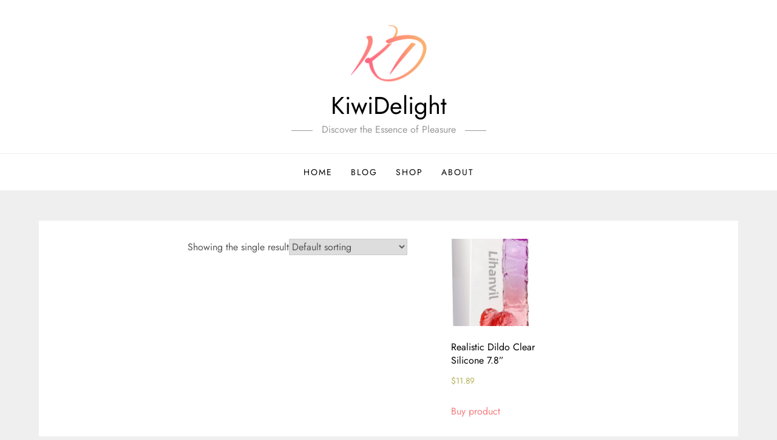

--- FILE ---
content_type: text/css
request_url: https://kiwidelight.store/wp-content/litespeed/ucss/b6d19df4abd0c3c91d5d21aef72e5fb6.css?ver=b9ef6
body_size: 3102
content:
@font-face{font-display:swap;font-family:"Jost";font-style:normal;font-weight:300;font-display:swap;src:url(https://kiwidelight.store/wp-content/fonts/jost/92zatBhPNqw73oDd4iYl.woff2)format("woff2");unicode-range:U+0301,U+0400-045F,U+0490-0491,U+04B0-04B1,U+2116}@font-face{font-display:swap;font-family:"Jost";font-style:normal;font-weight:300;font-display:swap;src:url(https://kiwidelight.store/wp-content/fonts/jost/92zatBhPNqw73ord4iYl.woff2)format("woff2");unicode-range:U+0100-02AF,U+0304,U+0308,U+0329,U+1E00-1E9F,U+1EF2-1EFF,U+2020,U+20A0-20AB,U+20AD-20CF,U+2113,U+2C60-2C7F,U+A720-A7FF}@font-face{font-display:swap;font-family:"Jost";font-style:normal;font-weight:300;font-display:swap;src:url(https://kiwidelight.store/wp-content/fonts/jost/92zatBhPNqw73oTd4g.woff2)format("woff2");unicode-range:U+0000-00FF,U+0131,U+0152-0153,U+02BB-02BC,U+02C6,U+02DA,U+02DC,U+0304,U+0308,U+0329,U+2000-206F,U+2074,U+20AC,U+2122,U+2191,U+2193,U+2212,U+2215,U+FEFF,U+FFFD}@font-face{font-display:swap;font-family:"Jost";font-style:normal;font-weight:400;font-display:swap;src:url(https://kiwidelight.store/wp-content/fonts/jost/92zatBhPNqw73oDd4iYl.woff2)format("woff2");unicode-range:U+0301,U+0400-045F,U+0490-0491,U+04B0-04B1,U+2116}@font-face{font-display:swap;font-family:"Jost";font-style:normal;font-weight:400;font-display:swap;src:url(https://kiwidelight.store/wp-content/fonts/jost/92zatBhPNqw73ord4iYl.woff2)format("woff2");unicode-range:U+0100-02AF,U+0304,U+0308,U+0329,U+1E00-1E9F,U+1EF2-1EFF,U+2020,U+20A0-20AB,U+20AD-20CF,U+2113,U+2C60-2C7F,U+A720-A7FF}@font-face{font-display:swap;font-family:"Jost";font-style:normal;font-weight:400;font-display:swap;src:url(https://kiwidelight.store/wp-content/fonts/jost/92zatBhPNqw73oTd4g.woff2)format("woff2");unicode-range:U+0000-00FF,U+0131,U+0152-0153,U+02BB-02BC,U+02C6,U+02DA,U+02DC,U+0304,U+0308,U+0329,U+2000-206F,U+2074,U+20AC,U+2122,U+2191,U+2193,U+2212,U+2215,U+FEFF,U+FFFD}@font-face{font-display:swap;font-family:"Jost";font-style:normal;font-weight:500;font-display:swap;src:url(https://kiwidelight.store/wp-content/fonts/jost/92zatBhPNqw73oDd4iYl.woff2)format("woff2");unicode-range:U+0301,U+0400-045F,U+0490-0491,U+04B0-04B1,U+2116}@font-face{font-display:swap;font-family:"Jost";font-style:normal;font-weight:500;font-display:swap;src:url(https://kiwidelight.store/wp-content/fonts/jost/92zatBhPNqw73ord4iYl.woff2)format("woff2");unicode-range:U+0100-02AF,U+0304,U+0308,U+0329,U+1E00-1E9F,U+1EF2-1EFF,U+2020,U+20A0-20AB,U+20AD-20CF,U+2113,U+2C60-2C7F,U+A720-A7FF}@font-face{font-display:swap;font-family:"Jost";font-style:normal;font-weight:500;font-display:swap;src:url(https://kiwidelight.store/wp-content/fonts/jost/92zatBhPNqw73oTd4g.woff2)format("woff2");unicode-range:U+0000-00FF,U+0131,U+0152-0153,U+02BB-02BC,U+02C6,U+02DA,U+02DC,U+0304,U+0308,U+0329,U+2000-206F,U+2074,U+20AC,U+2122,U+2191,U+2193,U+2212,U+2215,U+FEFF,U+FFFD}@font-face{font-display:swap;font-family:"Jost";font-style:normal;font-weight:600;font-display:swap;src:url(https://kiwidelight.store/wp-content/fonts/jost/92zatBhPNqw73oDd4iYl.woff2)format("woff2");unicode-range:U+0301,U+0400-045F,U+0490-0491,U+04B0-04B1,U+2116}@font-face{font-display:swap;font-family:"Jost";font-style:normal;font-weight:600;font-display:swap;src:url(https://kiwidelight.store/wp-content/fonts/jost/92zatBhPNqw73ord4iYl.woff2)format("woff2");unicode-range:U+0100-02AF,U+0304,U+0308,U+0329,U+1E00-1E9F,U+1EF2-1EFF,U+2020,U+20A0-20AB,U+20AD-20CF,U+2113,U+2C60-2C7F,U+A720-A7FF}@font-face{font-display:swap;font-family:"Jost";font-style:normal;font-weight:600;font-display:swap;src:url(https://kiwidelight.store/wp-content/fonts/jost/92zatBhPNqw73oTd4g.woff2)format("woff2");unicode-range:U+0000-00FF,U+0131,U+0152-0153,U+02BB-02BC,U+02C6,U+02DA,U+02DC,U+0304,U+0308,U+0329,U+2000-206F,U+2074,U+20AC,U+2122,U+2191,U+2193,U+2212,U+2215,U+FEFF,U+FFFD}@font-face{font-display:swap;font-family:"Jost";font-style:normal;font-weight:700;font-display:swap;src:url(https://kiwidelight.store/wp-content/fonts/jost/92zatBhPNqw73oDd4iYl.woff2)format("woff2");unicode-range:U+0301,U+0400-045F,U+0490-0491,U+04B0-04B1,U+2116}@font-face{font-display:swap;font-family:"Jost";font-style:normal;font-weight:700;font-display:swap;src:url(https://kiwidelight.store/wp-content/fonts/jost/92zatBhPNqw73ord4iYl.woff2)format("woff2");unicode-range:U+0100-02AF,U+0304,U+0308,U+0329,U+1E00-1E9F,U+1EF2-1EFF,U+2020,U+20A0-20AB,U+20AD-20CF,U+2113,U+2C60-2C7F,U+A720-A7FF}@font-face{font-display:swap;font-family:"Jost";font-style:normal;font-weight:700;font-display:swap;src:url(https://kiwidelight.store/wp-content/fonts/jost/92zatBhPNqw73oTd4g.woff2)format("woff2");unicode-range:U+0000-00FF,U+0131,U+0152-0153,U+02BB-02BC,U+02C6,U+02DA,U+02DC,U+0304,U+0308,U+0329,U+2000-206F,U+2074,U+20AC,U+2122,U+2191,U+2193,U+2212,U+2215,U+FEFF,U+FFFD}:where(.wp-block-calendar table:not(.has-background) th){background:#ddd}.wp-lightbox-container button:focus-visible{outline:5px auto #212121;outline:5px auto -webkit-focus-ring-color;outline-offset:5px}ul{box-sizing:border-box;margin:0 0 1.5em;padding-left:1.5em;list-style:disc}.entry-content{counter-reset:footnotes}:root{--wp--preset--font-size--normal:16px;--wp--preset--font-size--huge:42px}.screen-reader-text{-webkit-clip-path:inset(50%);overflow-wrap:normal!important}.screen-reader-text:focus{-webkit-clip-path:none}.components-custom-select-control__button:focus:not(:disabled){border-color:var(--wp-admin-theme-color);box-shadow:0 0 0 1px var(--wp-admin-theme-color)}.components-snackbar__action.components-button:not(:disabled):not([aria-disabled=true]):not(.is-secondary){background-color:transparent;text-decoration:underline}.components-snackbar__action.components-button:not(:disabled):not([aria-disabled=true]):not(.is-secondary):focus{box-shadow:none;color:#fff;outline:1px dotted #fff}.components-snackbar__action.components-button:not(:disabled):not([aria-disabled=true]):not(.is-secondary):hover{color:var(--wp-admin-theme-color)}.wc-block-components-totals-wrapper.slot-wrapper>*>:after{border-style:solid;border-width:0 0 1px;bottom:0;content:"";display:block;left:0;opacity:.3;pointer-events:none;position:absolute;right:0;top:0}:root{--drawer-width:480px;--neg-drawer-width:calc(var(--drawer-width)*-1)}.wc-block-components-button:not(.is-link).outlined:not(:focus){box-shadow:inset 0 0 0 1px currentColor}.edit-post-visual-editor .wc-block-checkout__shipping-method-option.components-button:focus:not(:disabled),.edit-post-visual-editor .wc-block-checkout__shipping-method-option.components-button:hover:not(:disabled),.wc-block-checkout__shipping-method-option.components-button:focus:not(:disabled),.wc-block-checkout__shipping-method-option.components-button:hover:not(:disabled){background-color:#d5d5d5;border-color:#d5d5d5;color:#333}.theme-twentytwentyone .wc-block-components-chip button.wc-block-components-chip__remove:not(:hover):not(:active):not(.has-background),.theme-twentytwentyone .wc-block-components-chip:active button.wc-block-components-chip__remove:not(:hover):not(:active):not(.has-background),.theme-twentytwentyone .wc-block-components-chip:focus button.wc-block-components-chip__remove:not(:hover):not(:active):not(.has-background),.theme-twentytwentyone .wc-block-components-chip:hover button.wc-block-components-chip__remove:not(:hover):not(:active):not(.has-background){background:0 0}.woocommerce img,.woocommerce-page img{height:auto;max-width:100%}.woocommerce-page ul.products{clear:both}.woocommerce-page ul.products:after,.woocommerce-page ul.products:before{content:" ";display:table}.woocommerce ul.products li.product,.woocommerce-page ul.products li.product{float:left;padding:0;position:relative;width:22.05%;margin:0 3.8% 2.992em 0}.woocommerce ul.products li.first,.woocommerce-page ul.products li.first,.woocommerce-page ul.products:after{clear:both}.woocommerce ul.products.columns-2 li.product,.woocommerce-page ul.products.columns-2 li.product,.woocommerce.columns-2 ul.products li.product{width:48%}.woocommerce .woocommerce-result-count,.woocommerce-page .woocommerce-result-count{float:left}.woocommerce .woocommerce-ordering,.woocommerce-page .woocommerce-ordering{float:right}@media only screen and (max-width:768px){:root{--woocommerce:#7f54b3;--wc-green:#7ad03a;--wc-red:#a00;--wc-orange:#ffba00;--wc-blue:#2ea2cc;--wc-primary:#7f54b3;--wc-primary-text:#fff;--wc-secondary:#e9e6ed;--wc-secondary-text:#515151;--wc-highlight:#b3af54;--wc-highligh-text:#fff;--wc-content-bg:#fff;--wc-subtext:#767676}.woocommerce ul.products[class*=columns-] li.product,.woocommerce-page ul.products[class*=columns-] li.product{width:48%;float:left;clear:both;margin:0 0 2.992em}}:root{--woocommerce:#7f54b3;--wc-green:#7ad03a;--wc-red:#a00;--wc-orange:#ffba00;--wc-blue:#2ea2cc;--wc-primary:#7f54b3;--wc-primary-text:#fff;--wc-secondary:#e9e6ed;--wc-secondary-text:#515151;--wc-highlight:#b3af54;--wc-highligh-text:#fff;--wc-content-bg:#fff;--wc-subtext:#767676}@font-face{font-display:swap;font-family:star;src:url(/wp-content/plugins/woocommerce/assets/fonts/star.eot);src:url(/wp-content/plugins/woocommerce/assets/fonts/star.eot?#iefix)format("embedded-opentype"),url(/wp-content/plugins/woocommerce/assets/fonts/star.woff)format("woff"),url(/wp-content/plugins/woocommerce/assets/fonts/star.ttf)format("truetype"),url(/wp-content/plugins/woocommerce/assets/fonts/star.svg#star)format("svg");font-weight:400;font-style:normal}@font-face{font-display:swap;font-family:WooCommerce;src:url(/wp-content/plugins/woocommerce/assets/fonts/WooCommerce.eot);src:url(/wp-content/plugins/woocommerce/assets/fonts/WooCommerce.eot?#iefix)format("embedded-opentype"),url(/wp-content/plugins/woocommerce/assets/fonts/WooCommerce.woff)format("woff"),url(/wp-content/plugins/woocommerce/assets/fonts/WooCommerce.ttf)format("truetype"),url(/wp-content/plugins/woocommerce/assets/fonts/WooCommerce.svg#WooCommerce)format("svg");font-weight:400;font-style:normal}.woocommerce ul.products{margin:0 0 1em;padding:0;list-style:none outside;clear:both}.woocommerce ul.products:after,.woocommerce ul.products:before{content:" ";display:table}.woocommerce ul.products:after{clear:both}.woocommerce ul.products li{list-style:none outside}.woocommerce ul.products li.product .woocommerce-loop-product__title{padding:.5em 0;margin:0;font-size:1em}#masthead a,.woocommerce ul.products li.product a{text-decoration:none}.woocommerce ul.products li.product a img{width:100%;height:auto;display:block;margin:0 0 1em;box-shadow:none}.woocommerce ul.products li.product .button{display:inline-block;margin-top:1em}.woocommerce ul.products li.product .price{color:#b3af54;display:block;font-weight:400;margin-bottom:.5em;font-size:.857em}.woocommerce .woocommerce-ordering,.woocommerce .woocommerce-result-count{margin:0 0 1em}.woocommerce .woocommerce-ordering select{vertical-align:top}.woocommerce:where(body:not(.woocommerce-block-theme-has-button-styles)) a.button,:where(body:not(.woocommerce-block-theme-has-button-styles)) .woocommerce a.button{font-size:100%;margin:0;line-height:1;cursor:pointer;position:relative;text-decoration:none;overflow:visible;padding:.618em 1em;font-weight:700;border-radius:3px;left:auto;color:#515151;background-color:#e9e6ed;border:0;display:inline-block;background-image:none;box-shadow:none;text-shadow:none}.woocommerce:where(body:not(.woocommerce-block-theme-has-button-styles)) a.button:hover,:where(body:not(.woocommerce-block-theme-has-button-styles)) .woocommerce a.button:hover{background-color:#dcd7e3;text-decoration:none;background-image:none;color:#515151}.woocommerce:where(body:not(.woocommerce-block-theme-has-button-styles)) a.button:disabled,:where(body:not(.woocommerce-block-theme-has-button-styles)) .woocommerce a.button:disabled{color:inherit;cursor:not-allowed;opacity:.5;padding:.618em 1em}.woocommerce:where(body:not(.woocommerce-block-theme-has-button-styles)) a.button:disabled:hover,:where(body:not(.woocommerce-block-theme-has-button-styles)) .woocommerce a.button:disabled:hover{color:inherit;background-color:#e9e6ed}html{line-height:1.15;-webkit-text-size-adjust:100%;box-sizing:border-box}body{margin:0}h2{font-size:34px;margin:0 0 16px;line-height:1.4;clear:both;word-break:break-word;color:#000;font-weight:400;font-family:"Jost",sans-serif}a{background-color:transparent;color:#f37e7e}img{border-style:none;height:auto;max-width:100%;display:inline-block;vertical-align:middle}button,input,select{font-family:inherit;margin:0}button,input{overflow:visible}select{text-transform:none}button{-webkit-appearance:button}button::-moz-focus-inner{border-style:none;padding:0}button:-moz-focusring{outline:1px dotted ButtonText}::-webkit-file-upload-button{-webkit-appearance:button;font:inherit}body,input,select{color:#555;font-size:16px;line-height:28px}p{margin:0 0 1.5em}p:last-child{margin:0}*,:after,:before{box-sizing:inherit}body{background:#f8f8f8;overflow-x:hidden;font-family:"Jost",sans-serif}button{position:relative;background-color:transparent;font-size:12px;font-weight:600;color:#f37e7e;border:1px solid #f37e7e;text-transform:uppercase;letter-spacing:.1em;display:inline-block;vertical-align:middle;padding:11px 18px;line-height:1.3;cursor:pointer;border-radius:0;text-decoration:none}button:hover{background-color:#f37e7e;color:#fff}button:active,button:focus{background-color:#f37e7e;color:#fff;outline:medium dotted #000}select{border:1px solid #ccc}a:active,a:focus,a:hover{color:#000}a:focus,select:focus{outline:medium dotted #000}a:active,a:hover{outline:0}#masthead{position:relative;z-index:10;background-color:#fff}.site-branding{padding:15px 0;text-align:center}.site-branding-logo img{max-height:125px;width:auto}.site-title{font-size:28px;margin:0 0 2px;line-height:1.2;font-weight:400;font-family:"Jost",sans-serif}.site-title a{color:#000}.site-title a:focus,.site-title a:hover{color:#f37e7e}.site-description{margin:0;color:#999;font-size:16px;font-family:"Jost",sans-serif}.navigation-menu{display:block;width:100%;position:relative;border-top:1px solid #eee}.navigation-menu ul{list-style:none;margin:0;padding-left:0}ul.nav-menu{border-top:1px solid #eee;clear:both;padding:20px;display:none}.navigation-menu li{position:relative;-webkit-transition:all .1s ease-in-out;-moz-transition:all .1s ease-in-out;-ms-transition:all .1s ease-in-out;-o-transition:all .1s ease-in-out;transition:all .1s ease-in-out}.navigation-menu a{font-size:14px;display:block;padding:10px 0;color:#000;border-bottom:1px solid #eee;font-weight:400;text-transform:uppercase;letter-spacing:2px;font-family:"Jost",sans-serif}.navigation-menu .nav-menu>li:last-child>a{border-bottom:none}#colophon a:focus,#colophon a:hover,.navigation-menu .nav-menu>li:hover>a,.navigation-menu .nav-menu>li>a:focus,.navigation-menu .nav-menu>li>a:hover,.navigation-menu a:focus,.navigation-menu a:hover,.navigation-menu li:hover>a{color:#f37e7e}.menu-toggle{display:block;margin:0 auto;padding:16px 15px;line-height:28px;color:#000;font-size:14px;border:0;width:auto;position:relative;z-index:1}.menu-toggle svg{fill:#000;width:20px;height:20px}.menu-toggle:focus svg,.menu-toggle:hover svg{fill:#fff}.menu-toggle .icon-close,.primary-menu-label{display:none}svg{width:16px;height:16px;display:inline-block;vertical-align:middle}.screen-reader-text{border:0;clip:rect(1px,1px,1px,1px);clip-path:inset(50%);height:1px;margin:-1px;overflow:hidden;padding:0;position:absolute!important;width:1px;word-wrap:normal!important}.screen-reader-text:focus{background-color:#f1f1f1;border-radius:3px;box-shadow:0 0 2px 2px rgba(0,0,0,.6);clip:auto!important;clip-path:none;color:#21759b;display:block;font-size:14px;font-size:.875rem;font-weight:700;height:auto;left:5px;line-height:normal;padding:15px 23px 14px;text-decoration:none;top:5px;width:auto;z-index:100000}.container:after,.container:before,.entry-content:after,.entry-content:before,.site-content:after,.site-content:before,.site-footer:after,.site-footer:before,.site-header:after,.site-header:before{content:"";display:table;table-layout:fixed}.container:after,.container:before,.entry-content:after,.site-content:after,.site-footer:after,.site-header:after{clear:both}.entry-content{margin:0}.custom-logo-link{display:inline-block}.columns-2{margin:0-15px}.container{width:90%;max-width:1230px;margin:0 auto}#content-wrap{padding-top:50px;padding-bottom:50px}.custom-header-media{position:relative}.single-page-wrapper .entry-content{padding:30px;background-color:#fff}#colophon{background-color:#1d2024}#colophon,#colophon a{color:#ccc}.site-info{border-top:1px solid rgba(255,255,255,.15);padding:15px 0;text-align:center}.to-top{width:40px;height:40px;background-color:#f37e7e;position:fixed;bottom:-100px;right:15px;z-index:1;-webkit-transition:all .7s ease-in-out;-moz-transition:all .7s ease-in-out;-o-transition:all .7s ease-in-out;-ms-transition:all .7s ease-in-out;transition:all .7s ease-in-out}.to-top:focus,.to-top:hover{background-color:#000}.to-top:before{content:"";width:0;height:0;border-left:7px solid transparent;border-right:7px solid transparent;border-bottom:7px solid #fff;position:absolute;top:17px;text-align:center;left:0;right:0;margin:auto}@media screen and (min-width:567px){.columns-2{display:flex;justify-content:center;flex-wrap:wrap}.primary-menu-label{display:inline-block;vertical-align:middle}}@media screen and (min-width:767px){.site-description:after,.site-description:before{content:"";background-color:#999;width:35px;height:1px;display:inline-block;vertical-align:middle;margin-right:15px}.site-description:after{margin-left:15px;margin-right:0}}@media screen and (min-width:1024px){.navigation-menu{width:auto}.navigation-menu ul{display:block}.nav-menu>li,.navigation-menu li{display:inline-block}.navigation-menu a{padding:8px 16px;border-bottom:none}.navigation-menu .nav-menu>li>a{padding:10px 15px;line-height:40px;border-bottom:none}.navigation-menu .nav-menu>li:hover>a:after{opacity:1}.navigation-menu .nav-menu>li:hover>a,.navigation-menu .nav-menu>li>a:focus,.navigation-menu .nav-menu>li>a:hover{color:#f37e7e}.navigation-menu .nav-menu>li:hover{border-right-color:#f37e7e}.menu-toggle{display:none}#masthead .nav-menu{border-top:none;display:block!important;text-align:center;padding:0}.site-branding{padding:25px 0}.site-title{font-size:40px}}@font-face{font-display:swap;font-family:"FontAwesome";src:url(/wp-content/plugins/wp-affiliate-disclosure/assets/fonts/fontawesome-webfont.eot?v=4.7.0);src:url(/wp-content/plugins/wp-affiliate-disclosure/assets/fonts/fontawesome-webfont.eot?#iefix&v=4.7.0)format("embedded-opentype"),url(/wp-content/plugins/wp-affiliate-disclosure/assets/fonts/fontawesome-webfont.woff2?v=4.7.0)format("woff2"),url(/wp-content/plugins/wp-affiliate-disclosure/assets/fonts/fontawesome-webfont.woff?v=4.7.0)format("woff"),url(/wp-content/plugins/wp-affiliate-disclosure/assets/fonts/fontawesome-webfont.ttf?v=4.7.0)format("truetype"),url(/wp-content/plugins/wp-affiliate-disclosure/assets/fonts/fontawesome-webfont.svg?v=4.7.0#fontawesomeregular)format("svg");font-weight:400;font-style:normal}